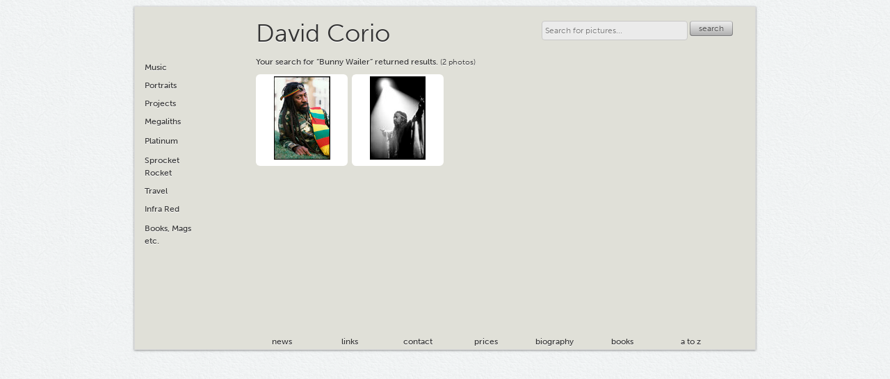

--- FILE ---
content_type: text/html; charset=utf-8
request_url: https://davidcorio.com/photos?query=Bunny+Wailer
body_size: 3627
content:
<!DOCTYPE html>
<html lang='en-GB' xml:lang='en-GB' xmlns='http://www.w3.org/1999/xhtml'>
<head>
<meta content='text/html; charset=UTF-8' http-equiv='Content-Type'>
<title>Photos returned for the search ‘Bunny Wailer’</title>
<script src='https://use.typekit.net/rqf7kgn.js'></script>
<script>
try{Typekit.load({ async: true });}catch(e){}
</script>
<meta name="csrf-param" content="authenticity_token" />
<meta name="csrf-token" content="eyA8Poj1a68wQGCSJRHHrevW5YyOhEHM+H2zR7n9bF8fLTOOCQ4k/riC4JG2q49xSBJuPQMuV9teGrpi7SLMyQ==" />
<script src="/assets/application-b947a008176f3d9a20cc8a2c187716befa2e8a77778744f64a7618569355a82f.js"></script>

<link rel="stylesheet" media="screen" href="/assets/application-55573b4b476aed219c9e9cc62a41f3cdf40c4ecdcbc44eb55f2a212b45d73194.css" />
<meta name="description" content="Photos by David Corio from the 70s to the present day. Music, portraits, landscape, travel and special projects." />
<meta name="keywords" content="Photos,David Corio,Bunny Wailer" />
<!--[if IE]>
<link rel="stylesheet" media="screen, projection" href="/assets/css3pie-manifest-bbc088945284e58fd926d5ffd252a1cc42d1cae1f4d27a2f4de85d1f25568ef6.css" cache="false" />
<![endif]-->
<!--[if IE 9]>
<link rel="stylesheet" media="screen, projection" href="/assets/ie9-manifest-cbb62bc903bffaf43f26982a92026fd342bf6b31eeb40aca29583378beafbc13.css" cache="false" />
<![endif]-->
<!--[if lt IE 9]>
<link rel="stylesheet" media="screen, projection" href="/assets/ie-manifest-e3b4cb2786de6fb88f9f48390b14dc6218c40dee0e9b12a74972ddb909f1329a.css" cache="false" />
<![endif]-->
<!--[if IE 7]>
<link rel="stylesheet" media="screen, projection" href="/assets/ie7-manifest-e38c22d130e3c0c9d163b09e6192ce389b261f912de73580ff3a00502c7193e0.css" cache="false" />
<![endif]-->
<!--[if IE 6]>
<script>
window.location = '/pages/unsupported_browser'
</script>
<![endif]-->
<script type="text/javascript">

  var _gaq = _gaq || [];
  _gaq.push(['_setAccount', 'UA-9935680-4']);
  _gaq.push(['_trackPageview']);

  (function() {
    var ga = document.createElement('script'); ga.type = 'text/javascript'; ga.async = true;
    ga.src = ('https:' == document.location.protocol ? 'https://ssl' : 'http://www') + '.google-analytics.com/ga.js';
    var s = document.getElementsByTagName('script')[0]; s.parentNode.insertBefore(ga, s);
  })();

</script>

</head>
<body itemscope='' itemtype='http://schema.org/WebPage'>
<div id='wrap'>
<div class='nav' id='photos'>
<ul>
<li class='submenu'>
Music
<ul>
<li>
<a href="/photos/genre/rock-pop-punk">Rock / Pop / Punk</a>
</li>
<li>
<a href="/photos/genre/hip-hop">Hip Hop</a>
</li>
<li>
<a href="/photos/genre/reggae">Reggae</a>
</li>
<li>
<a href="/photos/genre/soul-r-b">Soul / R&amp;B</a>
</li>
<li>
<a href="/photos/genre/jazz-blues">Jazz / Blues</a>
</li>
<li>
<a href="/photos/genre/african-world-music">African &amp; World Music</a>
</li>
<li>
<a href="/photos/genre/fans-clubbers">Fans/Clubbers</a>
</li>
</ul>
</li>
<li class=''>
<a href="/photos/category/portraits">Portraits</a>
</li>
<li class='submenu'>
Projects
<ul>
<li>
<a href="/photos/project/poll-tax-demo">Poll Tax Demo</a>
</li>
<li>
<a href="/photos/project/menorca-spain">Menorca, Spain</a>
</li>
<li>
<a href="/photos/project/semana-santa">Semana Santa</a>
</li>
<li>
<a href="/photos/project/3d">3D</a>
</li>
<li>
<a href="/photos/project/cemeteries">Cemeteries</a>
</li>
<li>
<a href="/photos/project/composites">Composites</a>
</li>
<li>
<a href="/photos/project/haute-couture">Haute Couture</a>
</li>
<li>
<a href="/photos/project/irish-megaliths">Irish Megaliths</a>
</li>
<li>
<a href="/photos/project/mayan-mexico">Mayan Mexico</a>
</li>
<li>
<a href="/photos/project/mummies-etc">Mummies, etc.</a>
</li>
<li>
<a href="/photos/project/ny-vintage-ads">NY Vintage Ads</a>
</li>
<li>
<a href="/photos/project/pearlies">Pearlies</a>
</li>
<li>
<a href="/photos/project/skulls">Skulls</a>
</li>
<li>
<a href="/photos/project/triptych">Triptych</a>
</li>
<li>
<a href="/photos/project/wtc-9-11">WTC 9/11</a>
</li>
</ul>
</li>
<li class=''>
<a href="/photos/category/megaliths">Megaliths</a>
</li>
<li class=''>
<a href="/photos/category/platinum">Platinum</a>
</li>
<li class=''>
<a href="/photos/category/sprocket-rocket">Sprocket Rocket</a>
</li>
<li class='submenu'>
Travel
<ul>
<li>
<a href="/photos/location/china">China</a>
</li>
<li>
<a href="/photos/location/coney-island">Coney Island</a>
</li>
<li>
<a href="/photos/location/cuba">Cuba</a>
</li>
<li>
<a href="/photos/location/iceland">Iceland</a>
</li>
<li>
<a href="/photos/location/jamaica">Jamaica</a>
</li>
<li>
<a href="/photos/location/malaysia">Malaysia</a>
</li>
<li>
<a href="/photos/location/new-york-city">New York City</a>
</li>
<li>
<a href="/photos/location/sicily">Sicily</a>
</li>
<li>
<a href="/photos/location/others">Others</a>
</li>
</ul>
</li>
<li class=''>
<a href="/photos/category/infra-red">Infra Red</a>
</li>
<li class=''>
<a href="/photos/category/books-mags-etc">Books, Mags etc.</a>
</li>
</ul>

</div>
<div id='inner_wrap'>
<div class='header'>
<h1>
<a href="/">David Corio</a>
</h1>

<div id='search'>
<form class="clearfix dc" action="/photos" accept-charset="UTF-8" method="get"><input name="utf8" type="hidden" value="&#x2713;" />
<input type="text" name="query" id="query" placeholder="Search for pictures..." />
<button class='dcButton' type='submit'>
search
</button>
<div class='clear'></div>
</form>

</div>

<div class='clear'></div>
</div>
<div class='section' id='content'>
<div id='crumbtrail' itemprop='breadcrumb'>
<span class='query'>
Your search for &ldquo;Bunny Wailer&rdquo; returned results.
</span>
<span class='count'>
(2 photos)
</span>
</div>
<ol data-all_photos='[{&quot;id&quot;:319,&quot;medium_url&quot;:&quot;/images/319/medium/bunny-wailer-12.jpg?1313151583&quot;,&quot;large_url&quot;:&quot;/images/319/large/bunny-wailer-12.jpg?1313151583&quot;,&quot;caption&quot;:&quot;&quot;,&quot;date&quot;:&quot;August 17, 1988&quot;,&quot;description&quot;:&quot;&quot;,&quot;is_landscape&quot;:false,&quot;subject&quot;:&quot;Bunny Wailer &quot;,&quot;location&quot;:&quot;Powis Square,Notting Hill, London, UK&quot;,&quot;photo_code&quot;:&quot;BUNNY WAILER 12&quot;,&quot;permalink_display&quot;:&quot;https://davidcorio.com/photos/319-bunny-wailer-powis-square-not...&quot;,&quot;permalink&quot;:&quot;https://davidcorio.com/photos/319-bunny-wailer-powis-square-notting-hill-london-uk-august-17-1988&quot;},{&quot;id&quot;:320,&quot;medium_url&quot;:&quot;/images/320/medium/bunny-wailer-01.jpg?1313151739&quot;,&quot;large_url&quot;:&quot;/images/320/large/bunny-wailer-01.jpg?1313151739&quot;,&quot;caption&quot;:&quot;&quot;,&quot;date&quot;:&quot;June 27, 1990&quot;,&quot;description&quot;:&quot;&quot;,&quot;is_landscape&quot;:false,&quot;subject&quot;:&quot;Bunny Wailer&quot;,&quot;location&quot;:&quot;The Academy. Brixton, London, UK&quot;,&quot;photo_code&quot;:&quot;BUNNY WAILER 01&quot;,&quot;permalink_display&quot;:&quot;https://davidcorio.com/photos/320-bunny-wailer-the-academy-brix...&quot;,&quot;permalink&quot;:&quot;https://davidcorio.com/photos/320-bunny-wailer-the-academy-brixton-london-uk-june-27-1990&quot;}]' id='photos'>
<li class='photo' id='photo_319' itemscope='' itemtype='http://schema.org/Photograph'>
<div class='image_outer'>
<div class='image_mid'>
<div class='image_inner'>
<a class="photo gallery" itemprop="url" href="/photos/319-bunny-wailer-powis-square-notting-hill-london-uk-august-17-1988"><img alt="Bunny Wailer " title="Bunny Wailer " itemprop="thumbnailUrl" src="/images/319/small/bunny-wailer-12.jpg?1313151583" /></a>
</div>
</div>
</div>
<div class='clear'></div>
</li>
<li class='photo' id='photo_320' itemscope='' itemtype='http://schema.org/Photograph'>
<div class='image_outer'>
<div class='image_mid'>
<div class='image_inner'>
<a class="photo gallery" itemprop="url" href="/photos/320-bunny-wailer-the-academy-brixton-london-uk-june-27-1990"><img alt="Bunny Wailer" title="Bunny Wailer" itemprop="thumbnailUrl" src="/images/320/small/bunny-wailer-01.jpg?1313151739" /></a>
</div>
</div>
</div>
<div class='clear'></div>
</li>
<div class='clear'></div>

</ol>


</div>
<div class='nav' id='main'>
<ul>
<li><a class="first" href="/news">news</a></li>
<li><a href="/pages/links">links</a></li>
<li><a href="/pages/contact">contact</a></li>
<li><a href="/pages/prices">prices</a></li>
<li><a href="/pages/biography">biography</a></li>
<li><a href="/books">books</a></li>
<li><a href="/a_to_z">a to z</a></li>
<div class='clear'></div>
</ul>

</div>
</div>
<div class='clear'></div>
<div id='gallery_mask' style='display:none;'>
<div id='gallery'>
<div id='close'><a title="close" href="javascript:;">close</a></div>
<a href='javascript:;' id='previous' title='previous'>
‹
</a>
<div id='help'>
<a href='javascript:;'>
?
</a>
<div class='content' style='display:none;'>
<h3>
Keyboard shortcuts
</h3>
<ul>
<li>
Use the
<kbd class='light'>
←
</kbd>
and
<kbd class='light'>
→
</kbd>
keys (or the
<kbd class='light'>
j
</kbd>
and
<kbd class='light'>
k
</kbd>
keys) to navigate to
<strong>
previous
</strong>
or
<strong>
next
</strong>
photo.
</li>
<li>
Use the
<kbd class='light'>
esc
</kbd>
key to close the slideshow.
</li>
</ul>

</div>
</div>
<div class='inner'>
<a class='medium_image' href='javascript:;' title='zoom in'>
<img>
<div id='zoom'></div>
</a>
<div class='meta'>
<div id='subject'></div>
<div id='caption'></div>
<div id='location_date'></div>
<div id='description'>
<div class='content'></div>
</div>
<div id='photo_code'></div>
<div id='permalink'>
<div class='display clip' data-clipboard-action='copy' data-clipboard-text='Just because you can doesn&#39;t mean you should — clipboard.js'></div>
</div>
</div>
<div class='clear'></div>
</div>
<a href='javascript:;' id='next' title='next'>
›
</a>
<div class='clear'></div>
</div>
<div id='gallery_top_mask' style='display:none;'>
<div id='gallery_top'>
<div class='mid'>
<div class='inner'>
<a class='large_image' href='javascript:;' title='back to slideshow'>
<img>
</a>
</div>
</div>
</div>
</div>
</div>

</div>
</body>
</html>
